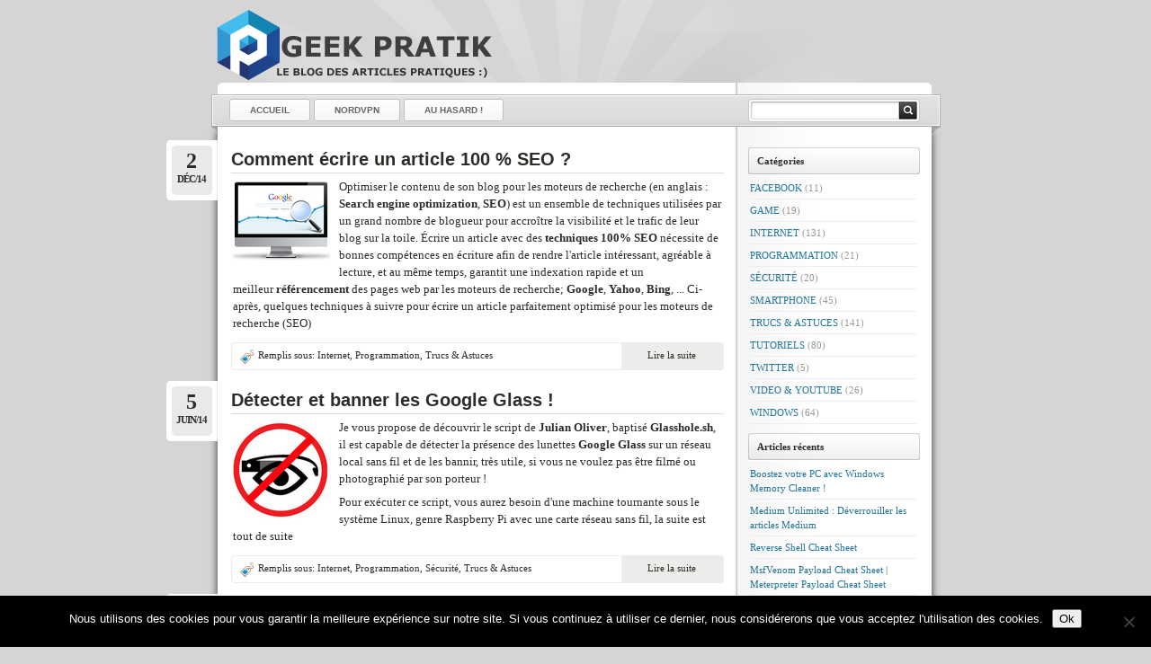

--- FILE ---
content_type: text/html; charset=UTF-8
request_url: https://www.geekpratik.com/category/programmation/page/2/
body_size: 10799
content:
<!DOCTYPE html PUBLIC "-//W3C//DTD XHTML 1.0 Transitional//EN"
    "http://www.w3.org/TR/xhtml1/DTD/xhtml1-transitional.dtd">

<html xmlns="http://www.w3.org/1999/xhtml" lang="fr-FR">

<head profile="http://gmpg.org/xfn/11">
<meta http-equiv="Content-Type" content="text/html; charset=UTF-8" />
<title>Programmation &laquo; GEEKPRATIK</title>
<link rel="shortcut icon" href="https://www.geekpratik.com/wp-content/themes/lightword/favicon.ico" />
<link rel="pingback" href="https://www.geekpratik.com/xmlrpc.php" />


 
<meta name='robots' content='max-image-preview:large' />
<link rel="alternate" type="application/rss+xml" title="GEEKPRATIK &raquo; Flux" href="https://www.geekpratik.com/feed/" />
<link rel="alternate" type="application/rss+xml" title="GEEKPRATIK &raquo; Flux des commentaires" href="https://www.geekpratik.com/comments/feed/" />
<link rel="alternate" type="application/rss+xml" title="GEEKPRATIK &raquo; Flux de la catégorie Programmation" href="https://www.geekpratik.com/category/programmation/feed/" />
<script type="text/javascript">
/* <![CDATA[ */
window._wpemojiSettings = {"baseUrl":"https:\/\/s.w.org\/images\/core\/emoji\/14.0.0\/72x72\/","ext":".png","svgUrl":"https:\/\/s.w.org\/images\/core\/emoji\/14.0.0\/svg\/","svgExt":".svg","source":{"concatemoji":"https:\/\/www.geekpratik.com\/wp-includes\/js\/wp-emoji-release.min.js?ver=6.4.7"}};
/*! This file is auto-generated */
!function(i,n){var o,s,e;function c(e){try{var t={supportTests:e,timestamp:(new Date).valueOf()};sessionStorage.setItem(o,JSON.stringify(t))}catch(e){}}function p(e,t,n){e.clearRect(0,0,e.canvas.width,e.canvas.height),e.fillText(t,0,0);var t=new Uint32Array(e.getImageData(0,0,e.canvas.width,e.canvas.height).data),r=(e.clearRect(0,0,e.canvas.width,e.canvas.height),e.fillText(n,0,0),new Uint32Array(e.getImageData(0,0,e.canvas.width,e.canvas.height).data));return t.every(function(e,t){return e===r[t]})}function u(e,t,n){switch(t){case"flag":return n(e,"\ud83c\udff3\ufe0f\u200d\u26a7\ufe0f","\ud83c\udff3\ufe0f\u200b\u26a7\ufe0f")?!1:!n(e,"\ud83c\uddfa\ud83c\uddf3","\ud83c\uddfa\u200b\ud83c\uddf3")&&!n(e,"\ud83c\udff4\udb40\udc67\udb40\udc62\udb40\udc65\udb40\udc6e\udb40\udc67\udb40\udc7f","\ud83c\udff4\u200b\udb40\udc67\u200b\udb40\udc62\u200b\udb40\udc65\u200b\udb40\udc6e\u200b\udb40\udc67\u200b\udb40\udc7f");case"emoji":return!n(e,"\ud83e\udef1\ud83c\udffb\u200d\ud83e\udef2\ud83c\udfff","\ud83e\udef1\ud83c\udffb\u200b\ud83e\udef2\ud83c\udfff")}return!1}function f(e,t,n){var r="undefined"!=typeof WorkerGlobalScope&&self instanceof WorkerGlobalScope?new OffscreenCanvas(300,150):i.createElement("canvas"),a=r.getContext("2d",{willReadFrequently:!0}),o=(a.textBaseline="top",a.font="600 32px Arial",{});return e.forEach(function(e){o[e]=t(a,e,n)}),o}function t(e){var t=i.createElement("script");t.src=e,t.defer=!0,i.head.appendChild(t)}"undefined"!=typeof Promise&&(o="wpEmojiSettingsSupports",s=["flag","emoji"],n.supports={everything:!0,everythingExceptFlag:!0},e=new Promise(function(e){i.addEventListener("DOMContentLoaded",e,{once:!0})}),new Promise(function(t){var n=function(){try{var e=JSON.parse(sessionStorage.getItem(o));if("object"==typeof e&&"number"==typeof e.timestamp&&(new Date).valueOf()<e.timestamp+604800&&"object"==typeof e.supportTests)return e.supportTests}catch(e){}return null}();if(!n){if("undefined"!=typeof Worker&&"undefined"!=typeof OffscreenCanvas&&"undefined"!=typeof URL&&URL.createObjectURL&&"undefined"!=typeof Blob)try{var e="postMessage("+f.toString()+"("+[JSON.stringify(s),u.toString(),p.toString()].join(",")+"));",r=new Blob([e],{type:"text/javascript"}),a=new Worker(URL.createObjectURL(r),{name:"wpTestEmojiSupports"});return void(a.onmessage=function(e){c(n=e.data),a.terminate(),t(n)})}catch(e){}c(n=f(s,u,p))}t(n)}).then(function(e){for(var t in e)n.supports[t]=e[t],n.supports.everything=n.supports.everything&&n.supports[t],"flag"!==t&&(n.supports.everythingExceptFlag=n.supports.everythingExceptFlag&&n.supports[t]);n.supports.everythingExceptFlag=n.supports.everythingExceptFlag&&!n.supports.flag,n.DOMReady=!1,n.readyCallback=function(){n.DOMReady=!0}}).then(function(){return e}).then(function(){var e;n.supports.everything||(n.readyCallback(),(e=n.source||{}).concatemoji?t(e.concatemoji):e.wpemoji&&e.twemoji&&(t(e.twemoji),t(e.wpemoji)))}))}((window,document),window._wpemojiSettings);
/* ]]> */
</script>
<link rel='stylesheet' id='lightword_stylesheet-css' href='https://www.geekpratik.com/wp-content/themes/lightword/style.css?ver=2.0.0.6' type='text/css' media='all' />
<link rel='stylesheet' id='lightword_stylesheet_original-css' href='https://www.geekpratik.com/wp-content/themes/lightword/original.css?ver=2.0.0.6' type='text/css' media='all' />
<style id='wp-emoji-styles-inline-css' type='text/css'>

	img.wp-smiley, img.emoji {
		display: inline !important;
		border: none !important;
		box-shadow: none !important;
		height: 1em !important;
		width: 1em !important;
		margin: 0 0.07em !important;
		vertical-align: -0.1em !important;
		background: none !important;
		padding: 0 !important;
	}
</style>
<link rel='stylesheet' id='wp-block-library-css' href='https://www.geekpratik.com/wp-includes/css/dist/block-library/style.min.css?ver=6.4.7' type='text/css' media='all' />
<style id='classic-theme-styles-inline-css' type='text/css'>
/*! This file is auto-generated */
.wp-block-button__link{color:#fff;background-color:#32373c;border-radius:9999px;box-shadow:none;text-decoration:none;padding:calc(.667em + 2px) calc(1.333em + 2px);font-size:1.125em}.wp-block-file__button{background:#32373c;color:#fff;text-decoration:none}
</style>
<style id='global-styles-inline-css' type='text/css'>
body{--wp--preset--color--black: #000000;--wp--preset--color--cyan-bluish-gray: #abb8c3;--wp--preset--color--white: #ffffff;--wp--preset--color--pale-pink: #f78da7;--wp--preset--color--vivid-red: #cf2e2e;--wp--preset--color--luminous-vivid-orange: #ff6900;--wp--preset--color--luminous-vivid-amber: #fcb900;--wp--preset--color--light-green-cyan: #7bdcb5;--wp--preset--color--vivid-green-cyan: #00d084;--wp--preset--color--pale-cyan-blue: #8ed1fc;--wp--preset--color--vivid-cyan-blue: #0693e3;--wp--preset--color--vivid-purple: #9b51e0;--wp--preset--gradient--vivid-cyan-blue-to-vivid-purple: linear-gradient(135deg,rgba(6,147,227,1) 0%,rgb(155,81,224) 100%);--wp--preset--gradient--light-green-cyan-to-vivid-green-cyan: linear-gradient(135deg,rgb(122,220,180) 0%,rgb(0,208,130) 100%);--wp--preset--gradient--luminous-vivid-amber-to-luminous-vivid-orange: linear-gradient(135deg,rgba(252,185,0,1) 0%,rgba(255,105,0,1) 100%);--wp--preset--gradient--luminous-vivid-orange-to-vivid-red: linear-gradient(135deg,rgba(255,105,0,1) 0%,rgb(207,46,46) 100%);--wp--preset--gradient--very-light-gray-to-cyan-bluish-gray: linear-gradient(135deg,rgb(238,238,238) 0%,rgb(169,184,195) 100%);--wp--preset--gradient--cool-to-warm-spectrum: linear-gradient(135deg,rgb(74,234,220) 0%,rgb(151,120,209) 20%,rgb(207,42,186) 40%,rgb(238,44,130) 60%,rgb(251,105,98) 80%,rgb(254,248,76) 100%);--wp--preset--gradient--blush-light-purple: linear-gradient(135deg,rgb(255,206,236) 0%,rgb(152,150,240) 100%);--wp--preset--gradient--blush-bordeaux: linear-gradient(135deg,rgb(254,205,165) 0%,rgb(254,45,45) 50%,rgb(107,0,62) 100%);--wp--preset--gradient--luminous-dusk: linear-gradient(135deg,rgb(255,203,112) 0%,rgb(199,81,192) 50%,rgb(65,88,208) 100%);--wp--preset--gradient--pale-ocean: linear-gradient(135deg,rgb(255,245,203) 0%,rgb(182,227,212) 50%,rgb(51,167,181) 100%);--wp--preset--gradient--electric-grass: linear-gradient(135deg,rgb(202,248,128) 0%,rgb(113,206,126) 100%);--wp--preset--gradient--midnight: linear-gradient(135deg,rgb(2,3,129) 0%,rgb(40,116,252) 100%);--wp--preset--font-size--small: 13px;--wp--preset--font-size--medium: 20px;--wp--preset--font-size--large: 36px;--wp--preset--font-size--x-large: 42px;--wp--preset--spacing--20: 0.44rem;--wp--preset--spacing--30: 0.67rem;--wp--preset--spacing--40: 1rem;--wp--preset--spacing--50: 1.5rem;--wp--preset--spacing--60: 2.25rem;--wp--preset--spacing--70: 3.38rem;--wp--preset--spacing--80: 5.06rem;--wp--preset--shadow--natural: 6px 6px 9px rgba(0, 0, 0, 0.2);--wp--preset--shadow--deep: 12px 12px 50px rgba(0, 0, 0, 0.4);--wp--preset--shadow--sharp: 6px 6px 0px rgba(0, 0, 0, 0.2);--wp--preset--shadow--outlined: 6px 6px 0px -3px rgba(255, 255, 255, 1), 6px 6px rgba(0, 0, 0, 1);--wp--preset--shadow--crisp: 6px 6px 0px rgba(0, 0, 0, 1);}:where(.is-layout-flex){gap: 0.5em;}:where(.is-layout-grid){gap: 0.5em;}body .is-layout-flow > .alignleft{float: left;margin-inline-start: 0;margin-inline-end: 2em;}body .is-layout-flow > .alignright{float: right;margin-inline-start: 2em;margin-inline-end: 0;}body .is-layout-flow > .aligncenter{margin-left: auto !important;margin-right: auto !important;}body .is-layout-constrained > .alignleft{float: left;margin-inline-start: 0;margin-inline-end: 2em;}body .is-layout-constrained > .alignright{float: right;margin-inline-start: 2em;margin-inline-end: 0;}body .is-layout-constrained > .aligncenter{margin-left: auto !important;margin-right: auto !important;}body .is-layout-constrained > :where(:not(.alignleft):not(.alignright):not(.alignfull)){max-width: var(--wp--style--global--content-size);margin-left: auto !important;margin-right: auto !important;}body .is-layout-constrained > .alignwide{max-width: var(--wp--style--global--wide-size);}body .is-layout-flex{display: flex;}body .is-layout-flex{flex-wrap: wrap;align-items: center;}body .is-layout-flex > *{margin: 0;}body .is-layout-grid{display: grid;}body .is-layout-grid > *{margin: 0;}:where(.wp-block-columns.is-layout-flex){gap: 2em;}:where(.wp-block-columns.is-layout-grid){gap: 2em;}:where(.wp-block-post-template.is-layout-flex){gap: 1.25em;}:where(.wp-block-post-template.is-layout-grid){gap: 1.25em;}.has-black-color{color: var(--wp--preset--color--black) !important;}.has-cyan-bluish-gray-color{color: var(--wp--preset--color--cyan-bluish-gray) !important;}.has-white-color{color: var(--wp--preset--color--white) !important;}.has-pale-pink-color{color: var(--wp--preset--color--pale-pink) !important;}.has-vivid-red-color{color: var(--wp--preset--color--vivid-red) !important;}.has-luminous-vivid-orange-color{color: var(--wp--preset--color--luminous-vivid-orange) !important;}.has-luminous-vivid-amber-color{color: var(--wp--preset--color--luminous-vivid-amber) !important;}.has-light-green-cyan-color{color: var(--wp--preset--color--light-green-cyan) !important;}.has-vivid-green-cyan-color{color: var(--wp--preset--color--vivid-green-cyan) !important;}.has-pale-cyan-blue-color{color: var(--wp--preset--color--pale-cyan-blue) !important;}.has-vivid-cyan-blue-color{color: var(--wp--preset--color--vivid-cyan-blue) !important;}.has-vivid-purple-color{color: var(--wp--preset--color--vivid-purple) !important;}.has-black-background-color{background-color: var(--wp--preset--color--black) !important;}.has-cyan-bluish-gray-background-color{background-color: var(--wp--preset--color--cyan-bluish-gray) !important;}.has-white-background-color{background-color: var(--wp--preset--color--white) !important;}.has-pale-pink-background-color{background-color: var(--wp--preset--color--pale-pink) !important;}.has-vivid-red-background-color{background-color: var(--wp--preset--color--vivid-red) !important;}.has-luminous-vivid-orange-background-color{background-color: var(--wp--preset--color--luminous-vivid-orange) !important;}.has-luminous-vivid-amber-background-color{background-color: var(--wp--preset--color--luminous-vivid-amber) !important;}.has-light-green-cyan-background-color{background-color: var(--wp--preset--color--light-green-cyan) !important;}.has-vivid-green-cyan-background-color{background-color: var(--wp--preset--color--vivid-green-cyan) !important;}.has-pale-cyan-blue-background-color{background-color: var(--wp--preset--color--pale-cyan-blue) !important;}.has-vivid-cyan-blue-background-color{background-color: var(--wp--preset--color--vivid-cyan-blue) !important;}.has-vivid-purple-background-color{background-color: var(--wp--preset--color--vivid-purple) !important;}.has-black-border-color{border-color: var(--wp--preset--color--black) !important;}.has-cyan-bluish-gray-border-color{border-color: var(--wp--preset--color--cyan-bluish-gray) !important;}.has-white-border-color{border-color: var(--wp--preset--color--white) !important;}.has-pale-pink-border-color{border-color: var(--wp--preset--color--pale-pink) !important;}.has-vivid-red-border-color{border-color: var(--wp--preset--color--vivid-red) !important;}.has-luminous-vivid-orange-border-color{border-color: var(--wp--preset--color--luminous-vivid-orange) !important;}.has-luminous-vivid-amber-border-color{border-color: var(--wp--preset--color--luminous-vivid-amber) !important;}.has-light-green-cyan-border-color{border-color: var(--wp--preset--color--light-green-cyan) !important;}.has-vivid-green-cyan-border-color{border-color: var(--wp--preset--color--vivid-green-cyan) !important;}.has-pale-cyan-blue-border-color{border-color: var(--wp--preset--color--pale-cyan-blue) !important;}.has-vivid-cyan-blue-border-color{border-color: var(--wp--preset--color--vivid-cyan-blue) !important;}.has-vivid-purple-border-color{border-color: var(--wp--preset--color--vivid-purple) !important;}.has-vivid-cyan-blue-to-vivid-purple-gradient-background{background: var(--wp--preset--gradient--vivid-cyan-blue-to-vivid-purple) !important;}.has-light-green-cyan-to-vivid-green-cyan-gradient-background{background: var(--wp--preset--gradient--light-green-cyan-to-vivid-green-cyan) !important;}.has-luminous-vivid-amber-to-luminous-vivid-orange-gradient-background{background: var(--wp--preset--gradient--luminous-vivid-amber-to-luminous-vivid-orange) !important;}.has-luminous-vivid-orange-to-vivid-red-gradient-background{background: var(--wp--preset--gradient--luminous-vivid-orange-to-vivid-red) !important;}.has-very-light-gray-to-cyan-bluish-gray-gradient-background{background: var(--wp--preset--gradient--very-light-gray-to-cyan-bluish-gray) !important;}.has-cool-to-warm-spectrum-gradient-background{background: var(--wp--preset--gradient--cool-to-warm-spectrum) !important;}.has-blush-light-purple-gradient-background{background: var(--wp--preset--gradient--blush-light-purple) !important;}.has-blush-bordeaux-gradient-background{background: var(--wp--preset--gradient--blush-bordeaux) !important;}.has-luminous-dusk-gradient-background{background: var(--wp--preset--gradient--luminous-dusk) !important;}.has-pale-ocean-gradient-background{background: var(--wp--preset--gradient--pale-ocean) !important;}.has-electric-grass-gradient-background{background: var(--wp--preset--gradient--electric-grass) !important;}.has-midnight-gradient-background{background: var(--wp--preset--gradient--midnight) !important;}.has-small-font-size{font-size: var(--wp--preset--font-size--small) !important;}.has-medium-font-size{font-size: var(--wp--preset--font-size--medium) !important;}.has-large-font-size{font-size: var(--wp--preset--font-size--large) !important;}.has-x-large-font-size{font-size: var(--wp--preset--font-size--x-large) !important;}
.wp-block-navigation a:where(:not(.wp-element-button)){color: inherit;}
:where(.wp-block-post-template.is-layout-flex){gap: 1.25em;}:where(.wp-block-post-template.is-layout-grid){gap: 1.25em;}
:where(.wp-block-columns.is-layout-flex){gap: 2em;}:where(.wp-block-columns.is-layout-grid){gap: 2em;}
.wp-block-pullquote{font-size: 1.5em;line-height: 1.6;}
</style>
<link rel='stylesheet' id='cookie-notice-front-css' href='https://www.geekpratik.com/wp-content/plugins/cookie-notice/css/front.min.css?ver=2.5.11' type='text/css' media='all' />
<link rel='stylesheet' id='wp-syntax-css-css' href='https://www.geekpratik.com/wp-content/plugins/wp-syntax/css/wp-syntax.css?ver=1.2' type='text/css' media='all' />
<link rel='stylesheet' id='tw-pagination-css' href='http://www.geekpratik.com/wp-content/plugins/tw-pagination/tw-pagination.css?ver=1.0' type='text/css' media='screen' />
<script type="text/javascript" src="https://www.geekpratik.com/wp-includes/js/jquery/jquery.min.js?ver=3.7.1" id="jquery-core-js"></script>
<script type="text/javascript" src="https://www.geekpratik.com/wp-includes/js/jquery/jquery-migrate.min.js?ver=3.4.1" id="jquery-migrate-js"></script>
<script type="text/javascript" id="jquery-js-after">
/* <![CDATA[ */
jQuery(document).ready(function() {
	jQuery(".12792ef345aa66c4bc588a95826000b9").click(function() {
		jQuery.post(
			"https://www.geekpratik.com/wp-admin/admin-ajax.php", {
				"action": "quick_adsense_onpost_ad_click",
				"quick_adsense_onpost_ad_index": jQuery(this).attr("data-index"),
				"quick_adsense_nonce": "1573b78e30",
			}, function(response) { }
		);
	});
});
/* ]]> */
</script>
<script type="text/javascript" id="cookie-notice-front-js-before">
/* <![CDATA[ */
var cnArgs = {"ajaxUrl":"https:\/\/www.geekpratik.com\/wp-admin\/admin-ajax.php","nonce":"13a4f88da1","hideEffect":"fade","position":"bottom","onScroll":false,"onScrollOffset":100,"onClick":false,"cookieName":"cookie_notice_accepted","cookieTime":2592000,"cookieTimeRejected":2592000,"globalCookie":false,"redirection":false,"cache":true,"revokeCookies":false,"revokeCookiesOpt":"automatic"};
/* ]]> */
</script>
<script type="text/javascript" src="https://www.geekpratik.com/wp-content/plugins/cookie-notice/js/front.min.js?ver=2.5.11" id="cookie-notice-front-js"></script>
<link rel="https://api.w.org/" href="https://www.geekpratik.com/wp-json/" /><link rel="alternate" type="application/json" href="https://www.geekpratik.com/wp-json/wp/v2/categories/8" /><link rel="EditURI" type="application/rsd+xml" title="RSD" href="https://www.geekpratik.com/xmlrpc.php?rsd" />
<script data-ad-client="ca-pub-8914831040664049" async src="https://pagead2.googlesyndication.com/pagead/js/adsbygoogle.js"></script><style type="text/css">
#header{background:transparent url(https://www.geekpratik.com/wp-content/themes/lightword/images/content_top_no_rss.png) no-repeat; } #content-body,x:-moz-any-link{float:left;margin-right:28px;}#content-body, x:-moz-any-link, x:default{float:none;margin-right:25px;}
</style>
<!--[if IE 6]><style type="text/css">#header{background-image: none; filter:progid:DXImageTransform.Microsoft.AlphaImageLoader(src='https://www.geekpratik.com/wp-content/themes/lightword/images/content_top_no_rss.png',sizingMethod='scale'); }#footer{background:transparent url(https://www.geekpratik.com/wp-content/themes/lightword/images/content_bottom.gif) no-repeat;height:8px;}.only_date{background-image: none; filter:progid:DXImageTransform.Microsoft.AlphaImageLoader(src='https://www.geekpratik.com/wp-content/themes/lightword/images/data_box.png',sizingMethod='scale'); }</style><![endif]-->
<meta name="generator" content="Elementor 3.18.3; features: e_dom_optimization, e_optimized_assets_loading, e_optimized_css_loading, e_font_icon_svg, additional_custom_breakpoints, block_editor_assets_optimize, e_image_loading_optimization; settings: css_print_method-external, google_font-enabled, font_display-swap">
<style type="text/css" id="custom-background-css">
body.custom-background { background-color: #d5d5d5; background-image: url("https://www.geekpratik.com/wp-content/uploads/pageglare.png"); background-position: center top; background-size: auto; background-repeat: no-repeat; background-attachment: fixed; }
</style>
	<meta name="generator" content="Powered by Slider Revolution 6.6.18 - responsive, Mobile-Friendly Slider Plugin for WordPress with comfortable drag and drop interface." />
<script>function setREVStartSize(e){
			//window.requestAnimationFrame(function() {
				window.RSIW = window.RSIW===undefined ? window.innerWidth : window.RSIW;
				window.RSIH = window.RSIH===undefined ? window.innerHeight : window.RSIH;
				try {
					var pw = document.getElementById(e.c).parentNode.offsetWidth,
						newh;
					pw = pw===0 || isNaN(pw) || (e.l=="fullwidth" || e.layout=="fullwidth") ? window.RSIW : pw;
					e.tabw = e.tabw===undefined ? 0 : parseInt(e.tabw);
					e.thumbw = e.thumbw===undefined ? 0 : parseInt(e.thumbw);
					e.tabh = e.tabh===undefined ? 0 : parseInt(e.tabh);
					e.thumbh = e.thumbh===undefined ? 0 : parseInt(e.thumbh);
					e.tabhide = e.tabhide===undefined ? 0 : parseInt(e.tabhide);
					e.thumbhide = e.thumbhide===undefined ? 0 : parseInt(e.thumbhide);
					e.mh = e.mh===undefined || e.mh=="" || e.mh==="auto" ? 0 : parseInt(e.mh,0);
					if(e.layout==="fullscreen" || e.l==="fullscreen")
						newh = Math.max(e.mh,window.RSIH);
					else{
						e.gw = Array.isArray(e.gw) ? e.gw : [e.gw];
						for (var i in e.rl) if (e.gw[i]===undefined || e.gw[i]===0) e.gw[i] = e.gw[i-1];
						e.gh = e.el===undefined || e.el==="" || (Array.isArray(e.el) && e.el.length==0)? e.gh : e.el;
						e.gh = Array.isArray(e.gh) ? e.gh : [e.gh];
						for (var i in e.rl) if (e.gh[i]===undefined || e.gh[i]===0) e.gh[i] = e.gh[i-1];
											
						var nl = new Array(e.rl.length),
							ix = 0,
							sl;
						e.tabw = e.tabhide>=pw ? 0 : e.tabw;
						e.thumbw = e.thumbhide>=pw ? 0 : e.thumbw;
						e.tabh = e.tabhide>=pw ? 0 : e.tabh;
						e.thumbh = e.thumbhide>=pw ? 0 : e.thumbh;
						for (var i in e.rl) nl[i] = e.rl[i]<window.RSIW ? 0 : e.rl[i];
						sl = nl[0];
						for (var i in nl) if (sl>nl[i] && nl[i]>0) { sl = nl[i]; ix=i;}
						var m = pw>(e.gw[ix]+e.tabw+e.thumbw) ? 1 : (pw-(e.tabw+e.thumbw)) / (e.gw[ix]);
						newh =  (e.gh[ix] * m) + (e.tabh + e.thumbh);
					}
					var el = document.getElementById(e.c);
					if (el!==null && el) el.style.height = newh+"px";
					el = document.getElementById(e.c+"_wrapper");
					if (el!==null && el) {
						el.style.height = newh+"px";
						el.style.display = "block";
					}
				} catch(e){
					console.log("Failure at Presize of Slider:" + e)
				}
			//});
		  };</script>
</head>

<body class="archive paged category category-programmation category-8 custom-background paged-2 category-paged-2 cookies-not-set elementor-default elementor-kit-2531">
<div id="wrapper">

<a name="top" title="GEEKPRATIK" href="https://www.geekpratik.com"><span id="top" style="background:url('https://www.GeekPratik.com/wp-content/uploads/top_logo.png') no-repeat;height:80px;width:780px"><strong>GEEKPRATIK</strong></span></a>

<div id="header">

<div id="top_bar">
<div class="center_menu">
<ul id="front_menu" >
<li id="menu-item-2538" class="menu-item menu-item-type-custom menu-item-object-custom menu-item-home menu-item-2538"><a href="https://www.geekpratik.com/"><span>Accueil</span></a></li>
<li id="menu-item-2542" class="menu-item menu-item-type-post_type menu-item-object-page menu-item-2542"><a href="https://www.geekpratik.com/bons-plans/"><span>NordVPN</span></a></li>
<li id="menu-item-2027" class="menu-item menu-item-type-custom menu-item-object-custom menu-item-2027"><a href="http://www.geekpratik.com/index.php?random=1"><span>AU HASARD !</span></a></li></ul>
</div>
<form method="get" id="searchform" action="https://www.geekpratik.com"> <input type="text" value="" name="s" id="s" /> <input type="submit" id="go" value="" alt="Rechercher" title="Rechercher" /></form>
</div>

</div>
<div id="content"><div id="content-body">
<div class="post-2018 post type-post status-publish format-standard has-post-thumbnail hentry category-internet category-programmation category-trucs-et-astuces tag-seo" id="post-2018">
<div class="comm_date only_date"><span class="data"><span class="j">2</span>Déc/14</span><span class="nr_comm"></span></div>
<h2><a title="Comment écrire un article 100 % SEO ?" href="https://www.geekpratik.com/comment-ecrire-article-100-seo/" rel="bookmark">Comment écrire un article 100 % SEO ?</a></h2>
<img width="110" height="90" src="https://www.geekpratik.com/wp-content/uploads/seo_google.png" class="alignleft wp-post-image" alt="" decoding="async" /><p>Optimiser le contenu de son blog pour les moteurs de recherche (en anglais : <strong>Search engine optimization</strong>, <strong>SEO</strong>) est un ensemble de techniques utilisées par un grand nombre de blogueur pour accroître la visibilité et le trafic de leur blog sur la toile. Écrire un article avec des <strong>techniques 100% SEO</strong> nécessite de bonnes compétences en écriture afin de rendre l'article intéressant, agréable à lecture, et au même temps, garantit une indexation rapide et un meilleur <strong>référencement</strong> des pages web par les moteurs de recherche; <strong>Google</strong>, <strong>Yahoo</strong>, <strong>Bing</strong>, ... Ci-après, quelques techniques à suivre pour écrire un article parfaitement optimisé pour les moteurs de recherche (SEO)</p>

<div class="cat_tags clear">
<span class="category"><div class="img_tag"><img src="http://www.geekpratik.com/wp-content/uploads/tag_label.png"></div>
Remplis sous: <a href="https://www.geekpratik.com/category/internet/" rel="category tag">Internet</a>, <a href="https://www.geekpratik.com/category/programmation/" rel="category tag">Programmation</a>, <a href="https://www.geekpratik.com/category/trucs-et-astuces/" rel="category tag">Trucs &amp; Astuces</a></span>
<span class="continue"><a title="En lire plus sur Comment écrire un article 100 % SEO ?" href="https://www.geekpratik.com/comment-ecrire-article-100-seo/#more-2018">Lire la suite</a></span><div class="clear"></div>
</div>
<div class="cat_tags_close"></div>
</div>


<div class="post-1882 post type-post status-publish format-standard has-post-thumbnail hentry category-internet category-programmation category-securite category-trucs-et-astuces tag-glasshole-sh tag-google-glass tag-raspberry-pi" id="post-1882">
<div class="comm_date only_date"><span class="data"><span class="j">5</span>Juin/14</span><span class="nr_comm"></span></div>
<h2><a title="Détecter et banner les Google Glass !" href="https://www.geekpratik.com/detecter-banner-les-google-glass/" rel="bookmark">Détecter et banner les Google Glass !</a></h2>
<img width="110" height="109" src="https://www.geekpratik.com/wp-content/uploads/anti-google-glass.png" class="alignleft wp-post-image" alt="" decoding="async" /><p>Je vous propose de découvrir le script de <strong>Julian Oliver</strong>, baptisé <strong>Glasshole.sh</strong>, il est capable de détecter la présence des lunettes <strong>Google Glass</strong> sur un réseau local sans fil et de les bannir, très utile, si vous ne voulez pas être filmé ou photographié par son porteur !</p>
<p>Pour exécuter ce script, vous aurez besoin d'une machine tournante sous le système Linux, genre Raspberry Pi avec une carte réseau sans fil, la suite est tout de suite</p>

<div class="cat_tags clear">
<span class="category"><div class="img_tag"><img src="http://www.geekpratik.com/wp-content/uploads/tag_label.png"></div>
Remplis sous: <a href="https://www.geekpratik.com/category/internet/" rel="category tag">Internet</a>, <a href="https://www.geekpratik.com/category/programmation/" rel="category tag">Programmation</a>, <a href="https://www.geekpratik.com/category/securite/" rel="category tag">Sécurité</a>, <a href="https://www.geekpratik.com/category/trucs-et-astuces/" rel="category tag">Trucs &amp; Astuces</a></span>
<span class="continue"><a title="En lire plus sur Détecter et banner les Google Glass !" href="https://www.geekpratik.com/detecter-banner-les-google-glass/#more-1882">Lire la suite</a></span><div class="clear"></div>
</div>
<div class="cat_tags_close"></div>
</div>


<div class="post-1838 post type-post status-publish format-standard has-post-thumbnail hentry category-internet category-programmation category-trucs-et-astuces tag-ftp tag-php tag-phpmyadmin tag-sql tag-wordpress tag-wp-optimize" id="post-1838">
<div class="comm_date only_date"><span class="data"><span class="j">13</span>Mai/14</span><span class="nr_comm"></span></div>
<h2><a title="Supprimer et désactiver les révisions de vos articles dans WordPress" href="https://www.geekpratik.com/supprimer-desactiver-les-revisions-vos-articles-dans-wordpress/" rel="bookmark">Supprimer et désactiver les révisions de vos articles dans WordPress</a></h2>
<img width="110" height="104" src="https://www.geekpratik.com/wp-content/uploads/wordpress.png" class="alignleft wp-post-image" alt="" decoding="async" /><p>Si vous utilisez <strong>WordPress</strong>, surement vous avez remarqué son système de révision qui garde en mémoire des versions de vos articles après chaque modification, pour le cas où vous auriez besoin d’y revenir, mais avec le temps elles finissent par occuper une place importante dans la base de données, dans cet article, je vais vous présenter <strong>comment vous débarrasser de vos anciens révisions et au même temps, désactiver leur création afin d'alléger votre base de données et accélérer le chargement de vos pages Web !</strong></p>

<div class="cat_tags clear">
<span class="category"><div class="img_tag"><img src="http://www.geekpratik.com/wp-content/uploads/tag_label.png"></div>
Remplis sous: <a href="https://www.geekpratik.com/category/internet/" rel="category tag">Internet</a>, <a href="https://www.geekpratik.com/category/programmation/" rel="category tag">Programmation</a>, <a href="https://www.geekpratik.com/category/trucs-et-astuces/" rel="category tag">Trucs &amp; Astuces</a></span>
<span class="continue"><a title="En lire plus sur Supprimer et désactiver les révisions de vos articles dans WordPress" href="https://www.geekpratik.com/supprimer-desactiver-les-revisions-vos-articles-dans-wordpress/#more-1838">Lire la suite</a></span><div class="clear"></div>
</div>
<div class="cat_tags_close"></div>
</div>


<div class="post-1715 post type-post status-publish format-standard has-post-thumbnail hentry category-internet category-programmation category-smartphone category-trucs-et-astuces tag-developpez-com tag-intel tag-x86" id="post-1715">
<div class="comm_date only_date"><span class="data"><span class="j">21</span>Avr/14</span><span class="nr_comm"></span></div>
<h2><a title="Des tutoriels signés Intel pour les développeurs mobiles !" href="https://www.geekpratik.com/tutoriels-intel-developpeurs-mobiles/" rel="bookmark">Des tutoriels signés Intel pour les développeurs mobiles !</a></h2>
<img width="110" height="96" src="https://www.geekpratik.com/wp-content/uploads/intel.png" class="alignleft wp-post-image" alt="" decoding="async" /><p>Le fabricant de puces Intel a publié sur le site Developpez.com, un ensemble de tutoriels et ressources (outils de développement, bibliothèques, compilateurs, etc.) afin de faciliter le développement des applications à base du matériel Intel.<br />
Ces tutoriels sont destinés aux développeurs d’applications mobiles qui cherchent à créer ou porter des applications mobiles pouvant être déployées sur une multitude de  plateforme de téléchargement tel que App Store, Play Store, Windows Phone Store, etc.</p>

<div class="cat_tags clear">
<span class="category"><div class="img_tag"><img src="http://www.geekpratik.com/wp-content/uploads/tag_label.png"></div>
Remplis sous: <a href="https://www.geekpratik.com/category/internet/" rel="category tag">Internet</a>, <a href="https://www.geekpratik.com/category/programmation/" rel="category tag">Programmation</a>, <a href="https://www.geekpratik.com/category/smartphone/" rel="category tag">Smartphone</a>, <a href="https://www.geekpratik.com/category/trucs-et-astuces/" rel="category tag">Trucs &amp; Astuces</a></span>
<span class="continue"><a title="En lire plus sur Des tutoriels signés Intel pour les développeurs mobiles !" href="https://www.geekpratik.com/tutoriels-intel-developpeurs-mobiles/#more-1715">Lire la suite</a></span><div class="clear"></div>
</div>
<div class="cat_tags_close"></div>
</div>


<div class="post-1604 post type-post status-publish format-standard has-post-thumbnail hentry category-programmation category-trucs-et-astuces category-windows tag-brackets" id="post-1604">
<div class="comm_date only_date"><span class="data"><span class="j">24</span>Mar/14</span><span class="nr_comm"></span></div>
<h2><a title="Brackets : L’éditeur Web d’Adobe" href="https://www.geekpratik.com/brackets-editeur-web-adobe/" rel="bookmark">Brackets : L’éditeur Web d’Adobe</a></h2>
<img width="120" height="120" src="https://www.geekpratik.com/wp-content/uploads/brackets_logo.png" class="alignleft wp-post-image" alt="" decoding="async" /><p>Heureusement, les développeurs web ont l'embarras du choix parmi plusieurs éditeurs de texte pour coder leurs projets, avec des logiciels à titre commercial, gratuit ou open-source, comme Sublime, Netbeans, Eclipse, Komodo, Aptana, Bluefish, Visual Studio, Vim, PSPad, Coda, Emacs , Gedit, Notepad ++, sans oublier le Notepad de Windows.</p>
<p>Dans cet article, je vais vous présenter l'<strong>éditeur de code web</strong> et open source d'Adobe, <strong>Brackets</strong></p>

<div class="cat_tags clear">
<span class="category"><div class="img_tag"><img src="http://www.geekpratik.com/wp-content/uploads/tag_label.png"></div>
Remplis sous: <a href="https://www.geekpratik.com/category/programmation/" rel="category tag">Programmation</a>, <a href="https://www.geekpratik.com/category/trucs-et-astuces/" rel="category tag">Trucs &amp; Astuces</a>, <a href="https://www.geekpratik.com/category/windows/" rel="category tag">Windows</a></span>
<span class="continue"><a title="En lire plus sur Brackets : L’éditeur Web d’Adobe" href="https://www.geekpratik.com/brackets-editeur-web-adobe/#more-1604">Lire la suite</a></span><div class="clear"></div>
</div>
<div class="cat_tags_close"></div>
</div>


<div class="post-1566 post type-post status-publish format-standard has-post-thumbnail hentry category-internet category-programmation category-trucs-et-astuces category-windows tag-desassembleur tag-desassembleur-en-ligne tag-disassembler tag-oda tag-online-disassembler" id="post-1566">
<div class="comm_date only_date"><span class="data"><span class="j">11</span>Mar/14</span><span class="nr_comm"></span></div>
<h2><a title="Online DisAssembler, le desassembleur gratuit en ligne !" href="https://www.geekpratik.com/oda-le-desassembleur-gratuit-en-ligne/" rel="bookmark">Online DisAssembler, le desassembleur gratuit en ligne !</a></h2>
<img width="100" height="89" src="https://www.geekpratik.com/wp-content/uploads/oda.png" class="alignleft wp-post-image" alt="" decoding="async" /><p>Aujourd'hui, je vous propose de découvrir <strong>Online DisAssembler (ODA)</strong>, un site qui propose un <strong>désassembleur</strong> en ligne totalement gratuit ! Pratique, si vous aimez désassembler des fichiers exécutables sans avoir un désassembleur installé sur votre machine.</p>

<div class="cat_tags clear">
<span class="category"><div class="img_tag"><img src="http://www.geekpratik.com/wp-content/uploads/tag_label.png"></div>
Remplis sous: <a href="https://www.geekpratik.com/category/internet/" rel="category tag">Internet</a>, <a href="https://www.geekpratik.com/category/programmation/" rel="category tag">Programmation</a>, <a href="https://www.geekpratik.com/category/trucs-et-astuces/" rel="category tag">Trucs &amp; Astuces</a>, <a href="https://www.geekpratik.com/category/windows/" rel="category tag">Windows</a></span>
<span class="continue"><a title="En lire plus sur Online DisAssembler, le desassembleur gratuit en ligne !" href="https://www.geekpratik.com/oda-le-desassembleur-gratuit-en-ligne/#more-1566">Lire la suite</a></span><div class="clear"></div>
</div>
<div class="cat_tags_close"></div>
</div>




<div id="divideo" ><div class="navigation"><ol class="tw-pagination"><li><span class="title">Pages:</span></li><li><a href="https://www.geekpratik.com/category/programmation/" class="prev">&laquo;</a></li><li><a href='https://www.geekpratik.com/category/programmation/' title='1' class='page'>1</a></li><li><span class='page current'>2</span></li><li><a href='https://www.geekpratik.com/category/programmation/page/3/' title='3' class='page'>3</a></li><li><a href='https://www.geekpratik.com/category/programmation/page/4/' title='4' class='page'>4</a></li><li><a href="https://www.geekpratik.com/category/programmation/page/3/" class="next">&raquo;</a></li></ol></div></div>
</div>
<div class="content-sidebar">
<h3>Catégories</h3>
			<ul>
					<li class="cat-item cat-item-12"><a href="https://www.geekpratik.com/category/facebook/">Facebook</a> (11)
</li>
	<li class="cat-item cat-item-132"><a href="https://www.geekpratik.com/category/game/">Game</a> (19)
</li>
	<li class="cat-item cat-item-29"><a href="https://www.geekpratik.com/category/internet/">Internet</a> (131)
</li>
	<li class="cat-item cat-item-8 current-cat"><a aria-current="page" href="https://www.geekpratik.com/category/programmation/">Programmation</a> (21)
</li>
	<li class="cat-item cat-item-407"><a href="https://www.geekpratik.com/category/securite/">Sécurité</a> (20)
</li>
	<li class="cat-item cat-item-13"><a href="https://www.geekpratik.com/category/smartphone/">Smartphone</a> (45)
</li>
	<li class="cat-item cat-item-44"><a href="https://www.geekpratik.com/category/trucs-et-astuces/">Trucs &amp; Astuces</a> (141)
</li>
	<li class="cat-item cat-item-9"><a href="https://www.geekpratik.com/category/tutoriels/">Tutoriels</a> (80)
</li>
	<li class="cat-item cat-item-180"><a href="https://www.geekpratik.com/category/twitter/">Twitter</a> (5)
</li>
	<li class="cat-item cat-item-15"><a href="https://www.geekpratik.com/category/video/">Video &amp; Youtube</a> (26)
</li>
	<li class="cat-item cat-item-19"><a href="https://www.geekpratik.com/category/windows/">Windows</a> (64)
</li>
			</ul>

			
		
		<h3>Articles récents</h3>
		<ul>
											<li>
					<a href="https://www.geekpratik.com/boostez-votre-pc-avec-windows-memory-cleaner/">Boostez votre PC avec Windows Memory Cleaner !</a>
									</li>
											<li>
					<a href="https://www.geekpratik.com/medium-unlimited-deverrouiller-les-articles-medium/">Medium Unlimited : Déverrouiller les articles Medium</a>
									</li>
											<li>
					<a href="https://www.geekpratik.com/reverse-shell-cheat-sheet/">Reverse Shell Cheat Sheet</a>
									</li>
											<li>
					<a href="https://www.geekpratik.com/msfvenom-payload-cheat-sheet/">MsfVenom Payload Cheat Sheet | Meterpreter Payload Cheat Sheet</a>
									</li>
											<li>
					<a href="https://www.geekpratik.com/comment-forger-une-playlist-youtube-sans-compte/">Comment forger une playlist  Youtube sans compte?</a>
									</li>
					</ul>

					<div class="textwidget"><div id="divideo" class ="socialicon">
<a target="_blank" title="On facebook" href="https://www.facebook.com/GeekPratikPageOfficielle" rel="noopener"><img src="http://www.geekpratik.com/wp-content/uploads/social/facebook.png" border="0" width="32" height="32" alt="On facebook" /></a>
<a target="_blank" title="on Twitter" href="https://twitter.com/Geek_Pratik" rel="noopener"><img src="http://www.geekpratik.com/wp-content/uploads/social/twitter.png" border="0" width="32" height="32" alt="on Twitter" /></a>
<a target="_blank" title="on youtube" href="https://www.youtube.com/user/TheGeekPratik?sub_confirmation=1" rel="noopener"><img src="http://www.geekpratik.com/wp-content/uploads/social/youtube.png" border="0" width="32" height="32" alt="youtube" /></a>
<a target="_blank" title="on google+" href="https://plus.google.com/+Geekpratik" rel="noopener"><img src="http://www.geekpratik.com/wp-content/uploads/social/googleplus.png" border="0" width="32" height="32" alt="youtube" /></a>
<a title="Envoyer moi un mail" href="mailto:ab.mustapha@gmail.com"><img src="http://www.geekpratik.com/wp-content/uploads/social/email.png" border="0" width="32" height="32" alt="e-mail" /></a>
</div></div>
		</div><div class="clear"></div>

</div>

<div id="footer">

<span style="color:#000000" class="text">

Copyright © 2026 GEEKPRATIK
<!-- Global site tag (gtag.js) - Google Analytics -->
<script async src="https://www.googletagmanager.com/gtag/js?id=UA-44582261-1"></script>
<script>
  window.dataLayer = window.dataLayer || [];
  function gtag(){dataLayer.push(arguments);}
  gtag('js', new Date());

  gtag('config', 'UA-44582261-1');
</script><span> | <a href="http://www.geekpratik.com/privacy_policy/" target="_blank" rel ="nofollow">Privacy Policy</a> |  <a href="https://plus.google.com/+MustaphaABADADE" target="_blank" rel="publisher">Retrouvez-moi sur Google+</a></span>
</span>


<div id="btn_up">
<img alt="Retour en haut" title="Retour en haut" src="http://www.geekpratik.com/wp-content/uploads/arrow_up_24x24.png" width="24px" height="24px">
</div>

</div>

<script type="text/javascript" src="https://www.geekpratik.com/wp-content/themes/lightword/js/menu.js"></script>

<script src="https://ajax.googleapis.com/ajax/libs/jquery/1.9.0/jquery.min.js" type="text/javascript"></script>

<script type="text/javascript">$(function(){
  $('#btn_up').click(function() {
    $('html,body').animate({scrollTop: 0}, 'slow');
  });

  $(window).scroll(function(){
     if($(window).scrollTop()<50){
        $('#btn_up').fadeOut();
     }else{
        $('#btn_up').fadeIn();
     }
  });
});</script>

</div>


		<script>
			window.RS_MODULES = window.RS_MODULES || {};
			window.RS_MODULES.modules = window.RS_MODULES.modules || {};
			window.RS_MODULES.waiting = window.RS_MODULES.waiting || [];
			window.RS_MODULES.defered = true;
			window.RS_MODULES.moduleWaiting = window.RS_MODULES.moduleWaiting || {};
			window.RS_MODULES.type = 'compiled';
		</script>
		<link rel='stylesheet' id='rs-plugin-settings-css' href='https://www.geekpratik.com/wp-content/plugins/slider-revolution/public/assets/css/rs6.css?ver=6.6.18' type='text/css' media='all' />
<style id='rs-plugin-settings-inline-css' type='text/css'>
#rs-demo-id {}
</style>
<script type="text/javascript" src="https://www.geekpratik.com/wp-content/plugins/slider-revolution/public/assets/js/rbtools.min.js?ver=6.6.18" defer async id="tp-tools-js"></script>
<script type="text/javascript" src="https://www.geekpratik.com/wp-content/plugins/slider-revolution/public/assets/js/rs6.min.js?ver=6.6.18" defer async id="revmin-js"></script>
<script type="text/javascript" src="https://www.geekpratik.com/wp-content/plugins/wp-syntax/js/wp-syntax.js?ver=1.2" id="wp-syntax-js-js"></script>

		<!-- Cookie Notice plugin v2.5.11 by Hu-manity.co https://hu-manity.co/ -->
		<div id="cookie-notice" role="dialog" class="cookie-notice-hidden cookie-revoke-hidden cn-position-bottom" aria-label="Cookie Notice" style="background-color: rgba(0,0,0,1);"><div class="cookie-notice-container" style="color: #fff"><span id="cn-notice-text" class="cn-text-container">Nous utilisons des cookies pour vous garantir la meilleure expérience sur notre site. Si vous continuez à utiliser ce dernier, nous considérerons que vous acceptez l&#039;utilisation des cookies.</span><span id="cn-notice-buttons" class="cn-buttons-container"><button id="cn-accept-cookie" data-cookie-set="accept" class="cn-set-cookie cn-button cn-button-custom button" aria-label="Ok">Ok</button></span><button type="button" id="cn-close-notice" data-cookie-set="accept" class="cn-close-icon" aria-label="No"></button></div>
			
		</div>
		<!-- / Cookie Notice plugin -->
</body>

</html>

<!-- Page cached by LiteSpeed Cache 6.0.0.1 on 2026-01-17 07:21:36 -->

--- FILE ---
content_type: text/html; charset=utf-8
request_url: https://www.google.com/recaptcha/api2/aframe
body_size: 267
content:
<!DOCTYPE HTML><html><head><meta http-equiv="content-type" content="text/html; charset=UTF-8"></head><body><script nonce="QSVfiQgpcfRBwt8HhoIy5w">/** Anti-fraud and anti-abuse applications only. See google.com/recaptcha */ try{var clients={'sodar':'https://pagead2.googlesyndication.com/pagead/sodar?'};window.addEventListener("message",function(a){try{if(a.source===window.parent){var b=JSON.parse(a.data);var c=clients[b['id']];if(c){var d=document.createElement('img');d.src=c+b['params']+'&rc='+(localStorage.getItem("rc::a")?sessionStorage.getItem("rc::b"):"");window.document.body.appendChild(d);sessionStorage.setItem("rc::e",parseInt(sessionStorage.getItem("rc::e")||0)+1);localStorage.setItem("rc::h",'1768736582259');}}}catch(b){}});window.parent.postMessage("_grecaptcha_ready", "*");}catch(b){}</script></body></html>